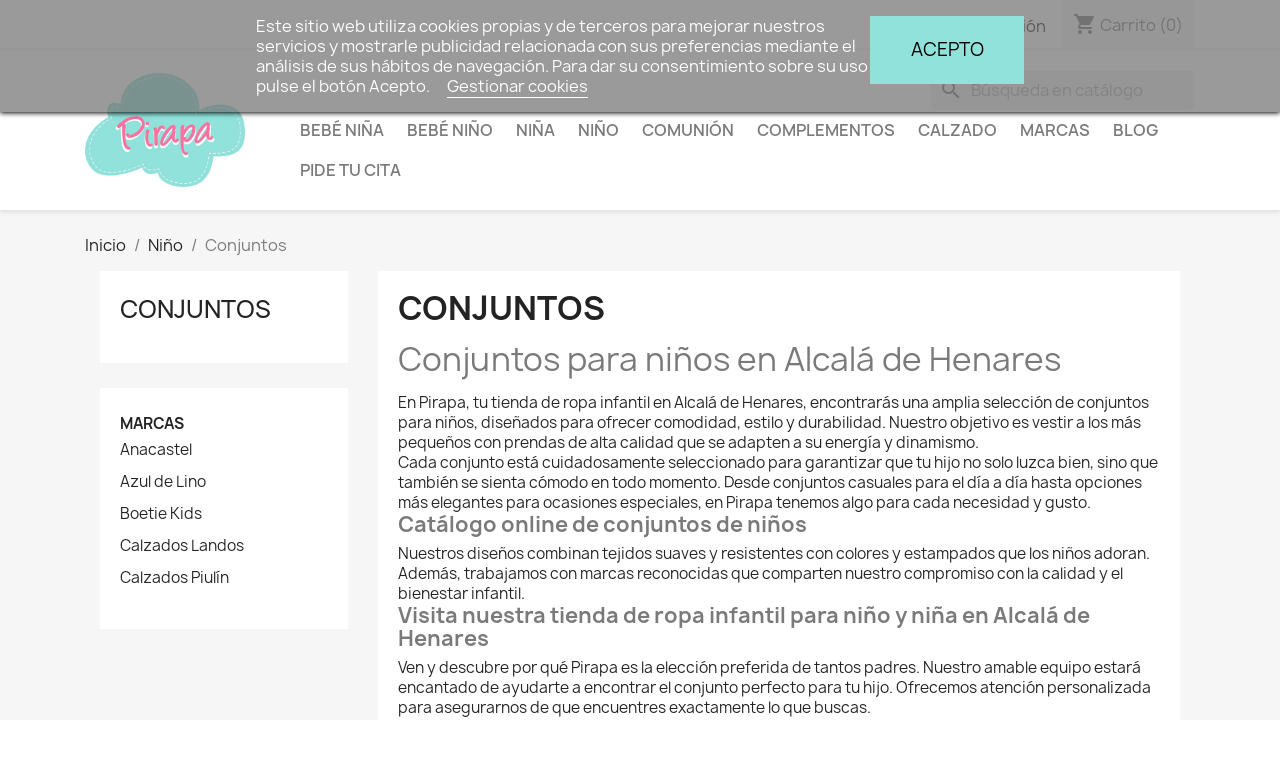

--- FILE ---
content_type: text/html; charset=utf-8
request_url: https://pirapa.es/75-conjuntos-nino?q=Disponibilidad-En+stock
body_size: 13347
content:
<!doctype html>
<html lang="es-ES">

  <head>
    
      
  <meta charset="utf-8">


  <meta http-equiv="x-ua-compatible" content="ie=edge">



  <title>Conjuntos para niño en Alcalá de Henares - Pirapa</title>
  
    
  
  <meta name="description" content="Descubre nuestra encantadora selección de conjuntos para niño en Alcalá de Henares. Conjuntos elegantes para ocasiones especiales ¡Visítanos!">
  <meta name="keywords" content="">
        <link rel="canonical" href="https://pirapa.es/75-conjuntos-nino">
    
      
  
  
    <script type="application/ld+json">
  {
    "@context": "https://schema.org",
    "@type": "Organization",
    "name" : "Pirapa",
    "url" : "https://pirapa.es/",
          "logo": {
        "@type": "ImageObject",
        "url":"https://pirapa.es/img/pirapa-logo-1580805970.jpg"
      }
      }
</script>

<script type="application/ld+json">
  {
    "@context": "https://schema.org",
    "@type": "WebPage",
    "isPartOf": {
      "@type": "WebSite",
      "url":  "https://pirapa.es/",
      "name": "Pirapa"
    },
    "name": "Conjuntos para niño en Alcalá de Henares - Pirapa",
    "url":  "https://pirapa.es/75-conjuntos-nino?q=Disponibilidad-En+stock"
  }
</script>


  <script type="application/ld+json">
    {
      "@context": "https://schema.org",
      "@type": "BreadcrumbList",
      "itemListElement": [
                  {
            "@type": "ListItem",
            "position": 1,
            "name": "Inicio",
            "item": "https://pirapa.es/"
          },                  {
            "@type": "ListItem",
            "position": 2,
            "name": "Niño",
            "item": "https://pirapa.es/13-nino"
          },                  {
            "@type": "ListItem",
            "position": 3,
            "name": "Conjuntos",
            "item": "https://pirapa.es/75-conjuntos-nino"
          }              ]
    }
  </script>
  
  
  
  <script type="application/ld+json">
  {
    "@context": "https://schema.org",
    "@type": "ItemList",
    "itemListElement": [
          {
        "@type": "ListItem",
        "position": 1,
        "name": "Conjunto de Algodón Elefantes Pio Pio",
        "url": "https://pirapa.es/conjuntos-nino/1636-243030-conjunto-de-algodón-elefantes-pio-pio-8000011012705.html#/67-talla-18_meses/96-color-rojos"
      },          {
        "@type": "ListItem",
        "position": 2,
        "name": "Conjunto Vichy Rojo",
        "url": "https://pirapa.es/nino/1560-241969-conjunto-vichy-rojo-8000011012579.html#/96-color-rojos/135-talla-2_años"
      },          {
        "@type": "ListItem",
        "position": 3,
        "name": "Conjunto Niño Alba Sardon",
        "url": "https://pirapa.es/nino/1454-238774-conjunto-niño-alba-sardon-8000011012433.html#/48-talla-12_meses/110-color-azules"
      }        ]
  }
</script>

  
  
    
  

  
    <meta property="og:title" content="Conjuntos para niño en Alcalá de Henares - Pirapa" />
    <meta property="og:description" content="Descubre nuestra encantadora selección de conjuntos para niño en Alcalá de Henares. Conjuntos elegantes para ocasiones especiales ¡Visítanos!" />
    <meta property="og:url" content="https://pirapa.es/75-conjuntos-nino?q=Disponibilidad-En+stock" />
    <meta property="og:site_name" content="Pirapa" />
    <meta property="og:type" content="website" />    



  <meta name="viewport" content="width=device-width, initial-scale=1">



  <link rel="icon" type="image/vnd.microsoft.icon" href="https://pirapa.es/img/favicon.ico?1694776025">
  <link rel="shortcut icon" type="image/x-icon" href="https://pirapa.es/img/favicon.ico?1694776025">



    <link rel="stylesheet" href="https://pirapa.es/themes/classic/assets/cache/theme-8cdd48148.css" type="text/css" media="all">




  

  <script type="text/javascript">
        var lgcookieslaw_block = false;
        var lgcookieslaw_cookie_name = "__lglaw";
        var lgcookieslaw_position = "1";
        var lgcookieslaw_reload = true;
        var lgcookieslaw_session_time = "31536000";
        var prestashop = {"cart":{"products":[],"totals":{"total":{"type":"total","label":"Total","amount":0,"value":"0,00\u00a0\u20ac"},"total_including_tax":{"type":"total","label":"Total (impuestos incl.)","amount":0,"value":"0,00\u00a0\u20ac"},"total_excluding_tax":{"type":"total","label":"Total (impuestos excl.)","amount":0,"value":"0,00\u00a0\u20ac"}},"subtotals":{"products":{"type":"products","label":"Subtotal","amount":0,"value":"0,00\u00a0\u20ac"},"discounts":null,"shipping":{"type":"shipping","label":"Transporte","amount":0,"value":""},"tax":null},"products_count":0,"summary_string":"0 art\u00edculos","vouchers":{"allowed":1,"added":[]},"discounts":[],"minimalPurchase":0,"minimalPurchaseRequired":""},"currency":{"id":1,"name":"Euro","iso_code":"EUR","iso_code_num":"978","sign":"\u20ac"},"customer":{"lastname":null,"firstname":null,"email":null,"birthday":null,"newsletter":null,"newsletter_date_add":null,"optin":null,"website":null,"company":null,"siret":null,"ape":null,"is_logged":false,"gender":{"type":null,"name":null},"addresses":[]},"language":{"name":"Espa\u00f1ol (Spanish)","iso_code":"es","locale":"es-ES","language_code":"es","is_rtl":"0","date_format_lite":"d\/m\/Y","date_format_full":"d\/m\/Y H:i:s","id":1},"page":{"title":"","canonical":"https:\/\/pirapa.es\/75-conjuntos-nino","meta":{"title":"Conjuntos para ni\u00f1o en Alcal\u00e1 de Henares - Pirapa","description":"Descubre nuestra encantadora selecci\u00f3n de conjuntos para ni\u00f1o en Alcal\u00e1 de Henares. Conjuntos elegantes para ocasiones especiales \u00a1Vis\u00edtanos!","keywords":"","robots":"index"},"page_name":"category","body_classes":{"lang-es":true,"lang-rtl":false,"country-ES":true,"currency-EUR":true,"layout-left-column":true,"page-category":true,"tax-display-disabled":true,"category-id-75":true,"category-Conjuntos":true,"category-id-parent-13":true,"category-depth-level-3":true},"admin_notifications":[]},"shop":{"name":"Pirapa","logo":"https:\/\/pirapa.es\/img\/pirapa-logo-1580805970.jpg","stores_icon":"https:\/\/pirapa.es\/img\/logo_stores.png","favicon":"https:\/\/pirapa.es\/img\/favicon.ico"},"urls":{"base_url":"https:\/\/pirapa.es\/","current_url":"https:\/\/pirapa.es\/75-conjuntos-nino?q=Disponibilidad-En+stock","shop_domain_url":"https:\/\/pirapa.es","img_ps_url":"https:\/\/pirapa.es\/img\/","img_cat_url":"https:\/\/pirapa.es\/img\/c\/","img_lang_url":"https:\/\/pirapa.es\/img\/l\/","img_prod_url":"https:\/\/pirapa.es\/img\/p\/","img_manu_url":"https:\/\/pirapa.es\/img\/m\/","img_sup_url":"https:\/\/pirapa.es\/img\/su\/","img_ship_url":"https:\/\/pirapa.es\/img\/s\/","img_store_url":"https:\/\/pirapa.es\/img\/st\/","img_col_url":"https:\/\/pirapa.es\/img\/co\/","img_url":"https:\/\/pirapa.es\/themes\/classic\/assets\/img\/","css_url":"https:\/\/pirapa.es\/themes\/classic\/assets\/css\/","js_url":"https:\/\/pirapa.es\/themes\/classic\/assets\/js\/","pic_url":"https:\/\/pirapa.es\/upload\/","pages":{"address":"https:\/\/pirapa.es\/direccion","addresses":"https:\/\/pirapa.es\/direcciones","authentication":"https:\/\/pirapa.es\/iniciar-sesion","cart":"https:\/\/pirapa.es\/carrito","category":"https:\/\/pirapa.es\/index.php?controller=category","cms":"https:\/\/pirapa.es\/index.php?controller=cms","contact":"https:\/\/pirapa.es\/contactenos","discount":"https:\/\/pirapa.es\/descuento","guest_tracking":"https:\/\/pirapa.es\/seguimiento-pedido-invitado","history":"https:\/\/pirapa.es\/historial-compra","identity":"https:\/\/pirapa.es\/datos-personales","index":"https:\/\/pirapa.es\/","my_account":"https:\/\/pirapa.es\/mi-cuenta","order_confirmation":"https:\/\/pirapa.es\/confirmacion-pedido","order_detail":"https:\/\/pirapa.es\/index.php?controller=order-detail","order_follow":"https:\/\/pirapa.es\/seguimiento-pedido","order":"https:\/\/pirapa.es\/pedido","order_return":"https:\/\/pirapa.es\/index.php?controller=order-return","order_slip":"https:\/\/pirapa.es\/facturas-abono","pagenotfound":"https:\/\/pirapa.es\/pagina-no-encontrada","password":"https:\/\/pirapa.es\/recuperar-contrase\u00f1a","pdf_invoice":"https:\/\/pirapa.es\/index.php?controller=pdf-invoice","pdf_order_return":"https:\/\/pirapa.es\/index.php?controller=pdf-order-return","pdf_order_slip":"https:\/\/pirapa.es\/index.php?controller=pdf-order-slip","prices_drop":"https:\/\/pirapa.es\/productos-rebajados","product":"https:\/\/pirapa.es\/index.php?controller=product","search":"https:\/\/pirapa.es\/busqueda","sitemap":"https:\/\/pirapa.es\/mapa-del-sitio","stores":"https:\/\/pirapa.es\/tiendas","supplier":"https:\/\/pirapa.es\/proveedor","register":"https:\/\/pirapa.es\/iniciar-sesion?create_account=1","order_login":"https:\/\/pirapa.es\/pedido?login=1"},"alternative_langs":[],"theme_assets":"\/themes\/classic\/assets\/","actions":{"logout":"https:\/\/pirapa.es\/?mylogout="},"no_picture_image":{"bySize":{"cart_default":{"url":"https:\/\/pirapa.es\/img\/p\/es-default-cart_default.jpg","width":125,"height":125},"small_default":{"url":"https:\/\/pirapa.es\/img\/p\/es-default-small_default.jpg","width":150,"height":150},"home_default":{"url":"https:\/\/pirapa.es\/img\/p\/es-default-home_default.jpg","width":250,"height":250},"medium_default":{"url":"https:\/\/pirapa.es\/img\/p\/es-default-medium_default.jpg","width":452,"height":452},"large_default":{"url":"https:\/\/pirapa.es\/img\/p\/es-default-large_default.jpg","width":800,"height":800}},"small":{"url":"https:\/\/pirapa.es\/img\/p\/es-default-cart_default.jpg","width":125,"height":125},"medium":{"url":"https:\/\/pirapa.es\/img\/p\/es-default-home_default.jpg","width":250,"height":250},"large":{"url":"https:\/\/pirapa.es\/img\/p\/es-default-large_default.jpg","width":800,"height":800},"legend":""}},"configuration":{"display_taxes_label":false,"display_prices_tax_incl":false,"is_catalog":false,"show_prices":true,"opt_in":{"partner":true},"quantity_discount":{"type":"discount","label":"Descuento unitario"},"voucher_enabled":1,"return_enabled":0},"field_required":[],"breadcrumb":{"links":[{"title":"Inicio","url":"https:\/\/pirapa.es\/"},{"title":"Ni\u00f1o","url":"https:\/\/pirapa.es\/13-nino"},{"title":"Conjuntos","url":"https:\/\/pirapa.es\/75-conjuntos-nino"}],"count":3},"link":{"protocol_link":"https:\/\/","protocol_content":"https:\/\/"},"time":1769911332,"static_token":"b298634e577e167f8368043fc85b8c3a","token":"5868e3c1b473b67de6887584ec257660","debug":false};
        var prestashopFacebookAjaxController = "https:\/\/pirapa.es\/module\/ps_facebook\/Ajax";
        var psemailsubscription_subscription = "https:\/\/pirapa.es\/module\/ps_emailsubscription\/subscription";
      </script>



  <script async src="https://www.googletagmanager.com/gtag/js?id=UA-185739154-1"></script>
<script>
  window.dataLayer = window.dataLayer || [];
  function gtag(){dataLayer.push(arguments);}
  gtag('js', new Date());
  gtag(
    'config',
    'UA-185739154-1',
    {
      'debug_mode':false
                      }
  );
</script>



<link rel="canonical" href="https://pirapa.es/75-conjuntos-nino" />


    



<!-- Meta Pixel Code -->
<script>
!function(f,b,e,v,n,t,s)
{if(f.fbq)return;n=f.fbq=function(){n.callMethod?
n.callMethod.apply(n,arguments):n.queue.push(arguments)};
if(!f._fbq)f._fbq=n;n.push=n;n.loaded=!0;n.version='2.0';
n.queue=[];t=b.createElement(e);t.async=!0;
t.src=v;s=b.getElementsByTagName(e)[0];
s.parentNode.insertBefore(t,s)}(window, document,'script',
'https://connect.facebook.net/en_US/fbevents.js');
fbq('init', '8406679696090568');
fbq('track', 'PageView');
</script>
<noscript><img height="1" width="1" style="display:none"
src="https://www.facebook.com/tr?id=8406679696090568&ev=PageView&noscript=1"
/></noscript>
<!-- End Meta Pixel Code -->



  </head>

  <body id="category" class="lang-es country-es currency-eur layout-left-column page-category tax-display-disabled category-id-75 category-conjuntos category-id-parent-13 category-depth-level-3">

    
      
    

    <main>
      
              

      <header id="header">
        
          
  <div class="header-banner">
    
  </div>



  <nav class="header-nav">
    <div class="container">
      <div class="row">
        <div class="hidden-sm-down">
          <div class="col-md-5 col-xs-12">
            
          </div>
          <div class="col-md-7 right-nav">
              <div id="_desktop_user_info">
  <div class="user-info">
          <a
        href="https://pirapa.es/mi-cuenta"
        title="Acceda a su cuenta de cliente"
        rel="nofollow"
      >
        <i class="material-icons">&#xE7FF;</i>
        <span class="hidden-sm-down">Iniciar sesión</span>
      </a>
      </div>
</div>
<div id="_desktop_cart">
  <div class="blockcart cart-preview inactive" data-refresh-url="//pirapa.es/module/ps_shoppingcart/ajax">
    <div class="header">
              <i class="material-icons shopping-cart" aria-hidden="true">shopping_cart</i>
        <span class="hidden-sm-down">Carrito</span>
        <span class="cart-products-count">(0)</span>
          </div>
  </div>
</div>

          </div>
        </div>
        <div class="hidden-md-up text-sm-center mobile">
          <div class="float-xs-left" id="menu-icon">
            <i class="material-icons d-inline">&#xE5D2;</i>
          </div>
          <div class="float-xs-right" id="_mobile_cart"></div>
          <div class="float-xs-right" id="_mobile_user_info"></div>
          <div class="top-logo" id="_mobile_logo"></div>
          <div class="clearfix"></div>
        </div>
      </div>
    </div>
  </nav>



  <div class="header-top">
    <div class="container">
       <div class="row">
        <div class="col-md-2 hidden-sm-down" id="_desktop_logo">
                                    
  <a href="https://pirapa.es/">
    <img
      class="logo img-fluid"
      src="https://pirapa.es/img/pirapa-logo-1580805970.jpg"
      alt="Pirapa"
      width="960"
      height="684">
  </a>

                              </div>
        <div class="header-top-right col-md-10 col-sm-12 position-static">
          <div id="search_widget" class="search-widgets" data-search-controller-url="//pirapa.es/busqueda">
  <form method="get" action="//pirapa.es/busqueda">
    <input type="hidden" name="controller" value="search">
    <i class="material-icons search" aria-hidden="true">search</i>
    <input type="text" name="s" value="" placeholder="Búsqueda en catálogo" aria-label="Buscar">
    <i class="material-icons clear" aria-hidden="true">clear</i>
  </form>
</div>


<div class="menu js-top-menu position-static hidden-sm-down" id="_desktop_top_menu">
    
          <ul class="top-menu" id="top-menu" data-depth="0">
                    <li class="category" id="category-10">
                          <a
                class="dropdown-item"
                href="https://pirapa.es/10-ropa-bebé-niña" data-depth="0"
                              >
                                                                      <span class="float-xs-right hidden-md-up">
                    <span data-target="#top_sub_menu_40788" data-toggle="collapse" class="navbar-toggler collapse-icons">
                      <i class="material-icons add">&#xE313;</i>
                      <i class="material-icons remove">&#xE316;</i>
                    </span>
                  </span>
                                Bebé niña
              </a>
                            <div  class="popover sub-menu js-sub-menu collapse" id="top_sub_menu_40788">
                
          <ul class="top-menu"  data-depth="1">
                    <li class="category" id="category-22">
                          <a
                class="dropdown-item dropdown-submenu"
                href="https://pirapa.es/22-camisas-y-camisetas" data-depth="1"
                              >
                                Camisas y camisetas
              </a>
                          </li>
                    <li class="category" id="category-28">
                          <a
                class="dropdown-item dropdown-submenu"
                href="https://pirapa.es/28-vestidos-ceremonia-bebe-niña" data-depth="1"
                              >
                                Ceremonia
              </a>
                          </li>
                    <li class="category" id="category-23">
                          <a
                class="dropdown-item dropdown-submenu"
                href="https://pirapa.es/23-chaquetas-sudaderas-y-jerseys-bebe-niña" data-depth="1"
                              >
                                Chaquetas, sudaderas y jerseys
              </a>
                          </li>
                    <li class="category" id="category-73">
                          <a
                class="dropdown-item dropdown-submenu"
                href="https://pirapa.es/73-conjuntos" data-depth="1"
                              >
                                Conjuntos
              </a>
                          </li>
                    <li class="category" id="category-29">
                          <a
                class="dropdown-item dropdown-submenu"
                href="https://pirapa.es/29-pijamas-y-bodies-bebe-nina" data-depth="1"
                              >
                                Pijamas y bodies
              </a>
                          </li>
                    <li class="category" id="category-27">
                          <a
                class="dropdown-item dropdown-submenu"
                href="https://pirapa.es/27-prendas-de-abrigo-bebe-nina" data-depth="1"
                              >
                                Prendas de abrigo
              </a>
                          </li>
                    <li class="category" id="category-21">
                          <a
                class="dropdown-item dropdown-submenu"
                href="https://pirapa.es/21-ranitas-peleles-y-bombachos" data-depth="1"
                              >
                                Ranitas, peleles y bombachos
              </a>
                          </li>
                    <li class="category" id="category-20">
                          <a
                class="dropdown-item dropdown-submenu"
                href="https://pirapa.es/20-vestidos-y-jesusitos" data-depth="1"
                              >
                                Vestidos y jesusitos
              </a>
                          </li>
                    <li class="category" id="category-84">
                          <a
                class="dropdown-item dropdown-submenu"
                href="https://pirapa.es/84-bano" data-depth="1"
                              >
                                                                      <span class="float-xs-right hidden-md-up">
                    <span data-target="#top_sub_menu_98451" data-toggle="collapse" class="navbar-toggler collapse-icons">
                      <i class="material-icons add">&#xE313;</i>
                      <i class="material-icons remove">&#xE316;</i>
                    </span>
                  </span>
                                Baño
              </a>
                            <div  class="collapse" id="top_sub_menu_98451">
                
          <ul class="top-menu"  data-depth="2">
                    <li class="category" id="category-85">
                          <a
                class="dropdown-item"
                href="https://pirapa.es/85-camisetas" data-depth="2"
                              >
                                Camisetas
              </a>
                          </li>
                    <li class="category" id="category-86">
                          <a
                class="dropdown-item"
                href="https://pirapa.es/86-banadores" data-depth="2"
                              >
                                Bañadores
              </a>
                          </li>
                    <li class="category" id="category-87">
                          <a
                class="dropdown-item"
                href="https://pirapa.es/87-bikinis" data-depth="2"
                              >
                                Bikinis
              </a>
                          </li>
                    <li class="category" id="category-88">
                          <a
                class="dropdown-item"
                href="https://pirapa.es/88-vestidos-playeros" data-depth="2"
                              >
                                Vestidos playeros
              </a>
                          </li>
              </ul>
    
              </div>
                          </li>
              </ul>
    
              </div>
                          </li>
                    <li class="category" id="category-11">
                          <a
                class="dropdown-item"
                href="https://pirapa.es/11-ropa-bebe-nino" data-depth="0"
                              >
                                                                      <span class="float-xs-right hidden-md-up">
                    <span data-target="#top_sub_menu_7771" data-toggle="collapse" class="navbar-toggler collapse-icons">
                      <i class="material-icons add">&#xE313;</i>
                      <i class="material-icons remove">&#xE316;</i>
                    </span>
                  </span>
                                Bebé niño
              </a>
                            <div  class="popover sub-menu js-sub-menu collapse" id="top_sub_menu_7771">
                
          <ul class="top-menu"  data-depth="1">
                    <li class="category" id="category-34">
                          <a
                class="dropdown-item dropdown-submenu"
                href="https://pirapa.es/34-camisas-y-camisetas" data-depth="1"
                              >
                                Camisas y camisetas
              </a>
                          </li>
                    <li class="category" id="category-40">
                          <a
                class="dropdown-item dropdown-submenu"
                href="https://pirapa.es/40-ceremonia" data-depth="1"
                              >
                                Ceremonia
              </a>
                          </li>
                    <li class="category" id="category-35">
                          <a
                class="dropdown-item dropdown-submenu"
                href="https://pirapa.es/35-chaquetas-sudaderas-y-jerseys" data-depth="1"
                              >
                                Chaquetas, sudaderas y jerseys
              </a>
                          </li>
                    <li class="category" id="category-32">
                          <a
                class="dropdown-item dropdown-submenu"
                href="https://pirapa.es/32-conjuntos-bebe-nino" data-depth="1"
                              >
                                Conjuntos
              </a>
                          </li>
                    <li class="category" id="category-41">
                          <a
                class="dropdown-item dropdown-submenu"
                href="https://pirapa.es/41-pijamas-y-bodies-bebe-nino" data-depth="1"
                              >
                                Pijamas y bodies
              </a>
                          </li>
                    <li class="category" id="category-39">
                          <a
                class="dropdown-item dropdown-submenu"
                href="https://pirapa.es/39-prendas-de-abrigo" data-depth="1"
                              >
                                Prendas de abrigo
              </a>
                          </li>
                    <li class="category" id="category-37">
                          <a
                class="dropdown-item dropdown-submenu"
                href="https://pirapa.es/37-ranitas-peleles-y-bombachos" data-depth="1"
                              >
                                Ranitas, peleles y bombachos
              </a>
                          </li>
                    <li class="category" id="category-81">
                          <a
                class="dropdown-item dropdown-submenu"
                href="https://pirapa.es/81-bano" data-depth="1"
                              >
                                                                      <span class="float-xs-right hidden-md-up">
                    <span data-target="#top_sub_menu_60662" data-toggle="collapse" class="navbar-toggler collapse-icons">
                      <i class="material-icons add">&#xE313;</i>
                      <i class="material-icons remove">&#xE316;</i>
                    </span>
                  </span>
                                Baño
              </a>
                            <div  class="collapse" id="top_sub_menu_60662">
                
          <ul class="top-menu"  data-depth="2">
                    <li class="category" id="category-82">
                          <a
                class="dropdown-item"
                href="https://pirapa.es/82-camisetas" data-depth="2"
                              >
                                Camisetas
              </a>
                          </li>
                    <li class="category" id="category-83">
                          <a
                class="dropdown-item"
                href="https://pirapa.es/83-banadores" data-depth="2"
                              >
                                Bañadores
              </a>
                          </li>
              </ul>
    
              </div>
                          </li>
              </ul>
    
              </div>
                          </li>
                    <li class="category" id="category-12">
                          <a
                class="dropdown-item"
                href="https://pirapa.es/12-nina" data-depth="0"
                              >
                                                                      <span class="float-xs-right hidden-md-up">
                    <span data-target="#top_sub_menu_78683" data-toggle="collapse" class="navbar-toggler collapse-icons">
                      <i class="material-icons add">&#xE313;</i>
                      <i class="material-icons remove">&#xE316;</i>
                    </span>
                  </span>
                                Niña
              </a>
                            <div  class="popover sub-menu js-sub-menu collapse" id="top_sub_menu_78683">
                
          <ul class="top-menu"  data-depth="1">
                    <li class="category" id="category-44">
                          <a
                class="dropdown-item dropdown-submenu"
                href="https://pirapa.es/44-camisas-y-camisetas-ninas" data-depth="1"
                              >
                                Camisas y camisetas
              </a>
                          </li>
                    <li class="category" id="category-68">
                          <a
                class="dropdown-item dropdown-submenu"
                href="https://pirapa.es/68-vestidos-ceremonia-niña" data-depth="1"
                              >
                                Ceremonia
              </a>
                          </li>
                    <li class="category" id="category-45">
                          <a
                class="dropdown-item dropdown-submenu"
                href="https://pirapa.es/45-chaquetas-sudaderas-y-jerseys-nina" data-depth="1"
                              >
                                Chaquetas, sudaderas y jerseys
              </a>
                          </li>
                    <li class="category" id="category-76">
                          <a
                class="dropdown-item dropdown-submenu"
                href="https://pirapa.es/76-conjuntos-nina" data-depth="1"
                              >
                                Conjuntos
              </a>
                          </li>
                    <li class="category" id="category-46">
                          <a
                class="dropdown-item dropdown-submenu"
                href="https://pirapa.es/46-pantalones-nina" data-depth="1"
                              >
                                Pantalones
              </a>
                          </li>
                    <li class="category" id="category-47">
                          <a
                class="dropdown-item dropdown-submenu"
                href="https://pirapa.es/47-prendas-de-abrigo" data-depth="1"
                              >
                                Prendas de abrigo
              </a>
                          </li>
                    <li class="category" id="category-43">
                          <a
                class="dropdown-item dropdown-submenu"
                href="https://pirapa.es/43-faldas-y-pichis-ninas" data-depth="1"
                              >
                                Faldas y pichis
              </a>
                          </li>
                    <li class="category" id="category-42">
                          <a
                class="dropdown-item dropdown-submenu"
                href="https://pirapa.es/42-vestidos" data-depth="1"
                              >
                                Vestidos
              </a>
                          </li>
                    <li class="category" id="category-15">
                          <a
                class="dropdown-item dropdown-submenu"
                href="https://pirapa.es/15-bano-nina" data-depth="1"
                              >
                                                                      <span class="float-xs-right hidden-md-up">
                    <span data-target="#top_sub_menu_74236" data-toggle="collapse" class="navbar-toggler collapse-icons">
                      <i class="material-icons add">&#xE313;</i>
                      <i class="material-icons remove">&#xE316;</i>
                    </span>
                  </span>
                                Baño
              </a>
                            <div  class="collapse" id="top_sub_menu_74236">
                
          <ul class="top-menu"  data-depth="2">
                    <li class="category" id="category-70">
                          <a
                class="dropdown-item"
                href="https://pirapa.es/70-camisetas" data-depth="2"
                              >
                                Camisetas
              </a>
                          </li>
                    <li class="category" id="category-61">
                          <a
                class="dropdown-item"
                href="https://pirapa.es/61-banadores" data-depth="2"
                              >
                                Bañadores
              </a>
                          </li>
                    <li class="category" id="category-62">
                          <a
                class="dropdown-item"
                href="https://pirapa.es/62-bikinis" data-depth="2"
                              >
                                Bikinis
              </a>
                          </li>
                    <li class="category" id="category-63">
                          <a
                class="dropdown-item"
                href="https://pirapa.es/63-vestidos-playeros" data-depth="2"
                              >
                                Vestidos playeros
              </a>
                          </li>
              </ul>
    
              </div>
                          </li>
              </ul>
    
              </div>
                          </li>
                    <li class="category" id="category-13">
                          <a
                class="dropdown-item"
                href="https://pirapa.es/13-nino" data-depth="0"
                              >
                                                                      <span class="float-xs-right hidden-md-up">
                    <span data-target="#top_sub_menu_92817" data-toggle="collapse" class="navbar-toggler collapse-icons">
                      <i class="material-icons add">&#xE313;</i>
                      <i class="material-icons remove">&#xE316;</i>
                    </span>
                  </span>
                                Niño
              </a>
                            <div  class="popover sub-menu js-sub-menu collapse" id="top_sub_menu_92817">
                
          <ul class="top-menu"  data-depth="1">
                    <li class="category" id="category-49">
                          <a
                class="dropdown-item dropdown-submenu"
                href="https://pirapa.es/49-camisas-y-camisetas-nino" data-depth="1"
                              >
                                Camisas y camisetas
              </a>
                          </li>
                    <li class="category" id="category-67">
                          <a
                class="dropdown-item dropdown-submenu"
                href="https://pirapa.es/67-ceremonia" data-depth="1"
                              >
                                Ceremonia
              </a>
                          </li>
                    <li class="category" id="category-48">
                          <a
                class="dropdown-item dropdown-submenu"
                href="https://pirapa.es/48-chaquetas-sudaderas-y-jerseys-nino" data-depth="1"
                              >
                                Chaquetas, sudaderas y jerseys
              </a>
                          </li>
                    <li class="category current " id="category-75">
                          <a
                class="dropdown-item dropdown-submenu"
                href="https://pirapa.es/75-conjuntos-nino" data-depth="1"
                              >
                                Conjuntos
              </a>
                          </li>
                    <li class="category" id="category-50">
                          <a
                class="dropdown-item dropdown-submenu"
                href="https://pirapa.es/50-pantalones-ninos" data-depth="1"
                              >
                                Pantalones
              </a>
                          </li>
                    <li class="category" id="category-66">
                          <a
                class="dropdown-item dropdown-submenu"
                href="https://pirapa.es/66-prendas-de-abrigo" data-depth="1"
                              >
                                Prendas de abrigo
              </a>
                          </li>
                    <li class="category" id="category-60">
                          <a
                class="dropdown-item dropdown-submenu"
                href="https://pirapa.es/60-ropa-bano-nino" data-depth="1"
                              >
                                                                      <span class="float-xs-right hidden-md-up">
                    <span data-target="#top_sub_menu_42867" data-toggle="collapse" class="navbar-toggler collapse-icons">
                      <i class="material-icons add">&#xE313;</i>
                      <i class="material-icons remove">&#xE316;</i>
                    </span>
                  </span>
                                Baño
              </a>
                            <div  class="collapse" id="top_sub_menu_42867">
                
          <ul class="top-menu"  data-depth="2">
                    <li class="category" id="category-65">
                          <a
                class="dropdown-item"
                href="https://pirapa.es/65-camisetas" data-depth="2"
                              >
                                Camisetas
              </a>
                          </li>
                    <li class="category" id="category-64">
                          <a
                class="dropdown-item"
                href="https://pirapa.es/64-banadores" data-depth="2"
                              >
                                Bañadores
              </a>
                          </li>
              </ul>
    
              </div>
                          </li>
              </ul>
    
              </div>
                          </li>
                    <li class="category" id="category-71">
                          <a
                class="dropdown-item"
                href="https://pirapa.es/71-comunion" data-depth="0"
                              >
                                                                      <span class="float-xs-right hidden-md-up">
                    <span data-target="#top_sub_menu_75" data-toggle="collapse" class="navbar-toggler collapse-icons">
                      <i class="material-icons add">&#xE313;</i>
                      <i class="material-icons remove">&#xE316;</i>
                    </span>
                  </span>
                                Comunión
              </a>
                            <div  class="popover sub-menu js-sub-menu collapse" id="top_sub_menu_75">
                
          <ul class="top-menu"  data-depth="1">
                    <li class="category" id="category-78">
                          <a
                class="dropdown-item dropdown-submenu"
                href="https://pirapa.es/78-comunion-nina" data-depth="1"
                              >
                                Comunión niña
              </a>
                          </li>
                    <li class="category" id="category-79">
                          <a
                class="dropdown-item dropdown-submenu"
                href="https://pirapa.es/79-comunion-nino" data-depth="1"
                              >
                                Comunión niño
              </a>
                          </li>
              </ul>
    
              </div>
                          </li>
                    <li class="category" id="category-14">
                          <a
                class="dropdown-item"
                href="https://pirapa.es/14-complementos" data-depth="0"
                              >
                                                                      <span class="float-xs-right hidden-md-up">
                    <span data-target="#top_sub_menu_33308" data-toggle="collapse" class="navbar-toggler collapse-icons">
                      <i class="material-icons add">&#xE313;</i>
                      <i class="material-icons remove">&#xE316;</i>
                    </span>
                  </span>
                                Complementos
              </a>
                            <div  class="popover sub-menu js-sub-menu collapse" id="top_sub_menu_33308">
                
          <ul class="top-menu"  data-depth="1">
                    <li class="category" id="category-55">
                          <a
                class="dropdown-item dropdown-submenu"
                href="https://pirapa.es/55-accesorios-para-el-pelo" data-depth="1"
                              >
                                Accesorios para el pelo
              </a>
                          </li>
                    <li class="category" id="category-52">
                          <a
                class="dropdown-item dropdown-submenu"
                href="https://pirapa.es/52-bufandas-y-cuellos" data-depth="1"
                              >
                                Bufandas y cuellos
              </a>
                          </li>
                    <li class="category" id="category-72">
                          <a
                class="dropdown-item dropdown-submenu"
                href="https://pirapa.es/72-calcetines-y-leotardos" data-depth="1"
                              >
                                Calcetines y leotardos
              </a>
                          </li>
                    <li class="category" id="category-80">
                          <a
                class="dropdown-item dropdown-submenu"
                href="https://pirapa.es/80-capotas-bebes" data-depth="1"
                              >
                                Capotas
              </a>
                          </li>
                    <li class="category" id="category-54">
                          <a
                class="dropdown-item dropdown-submenu"
                href="https://pirapa.es/54-cinturones" data-depth="1"
                              >
                                Cinturones
              </a>
                          </li>
                    <li class="category" id="category-51">
                          <a
                class="dropdown-item dropdown-submenu"
                href="https://pirapa.es/51-gorros" data-depth="1"
                              >
                                Gorros
              </a>
                          </li>
                    <li class="category" id="category-53">
                          <a
                class="dropdown-item dropdown-submenu"
                href="https://pirapa.es/53-toquillas" data-depth="1"
                              >
                                Toquillas
              </a>
                          </li>
              </ul>
    
              </div>
                          </li>
                    <li class="category" id="category-16">
                          <a
                class="dropdown-item"
                href="https://pirapa.es/16-calzado" data-depth="0"
                              >
                                                                      <span class="float-xs-right hidden-md-up">
                    <span data-target="#top_sub_menu_14712" data-toggle="collapse" class="navbar-toggler collapse-icons">
                      <i class="material-icons add">&#xE313;</i>
                      <i class="material-icons remove">&#xE316;</i>
                    </span>
                  </span>
                                Calzado
              </a>
                            <div  class="popover sub-menu js-sub-menu collapse" id="top_sub_menu_14712">
                
          <ul class="top-menu"  data-depth="1">
                    <li class="category" id="category-57">
                          <a
                class="dropdown-item dropdown-submenu"
                href="https://pirapa.es/57-zapatos-bebe" data-depth="1"
                              >
                                Zapatos bebé
              </a>
                          </li>
                    <li class="category" id="category-59">
                          <a
                class="dropdown-item dropdown-submenu"
                href="https://pirapa.es/59-zapatos-nina" data-depth="1"
                              >
                                Zapatos niña
              </a>
                          </li>
                    <li class="category" id="category-58">
                          <a
                class="dropdown-item dropdown-submenu"
                href="https://pirapa.es/58-zapatos-nino" data-depth="1"
                              >
                                Zapatos niño
              </a>
                          </li>
              </ul>
    
              </div>
                          </li>
                    <li class="manufacturers" id="manufacturers">
                          <a
                class="dropdown-item"
                href="https://pirapa.es/marcas" data-depth="0"
                              >
                                                                      <span class="float-xs-right hidden-md-up">
                    <span data-target="#top_sub_menu_99964" data-toggle="collapse" class="navbar-toggler collapse-icons">
                      <i class="material-icons add">&#xE313;</i>
                      <i class="material-icons remove">&#xE316;</i>
                    </span>
                  </span>
                                Marcas
              </a>
                            <div  class="popover sub-menu js-sub-menu collapse" id="top_sub_menu_99964">
                
          <ul class="top-menu"  data-depth="1">
                    <li class="manufacturer" id="manufacturer-23">
                          <a
                class="dropdown-item dropdown-submenu"
                href="https://pirapa.es/marca/23-anacastel" data-depth="1"
                              >
                                Anacastel
              </a>
                          </li>
                    <li class="manufacturer" id="manufacturer-24">
                          <a
                class="dropdown-item dropdown-submenu"
                href="https://pirapa.es/marca/24-azul-de-lino" data-depth="1"
                              >
                                Azul de Lino
              </a>
                          </li>
                    <li class="manufacturer" id="manufacturer-43">
                          <a
                class="dropdown-item dropdown-submenu"
                href="https://pirapa.es/marca/43-boetie-kids" data-depth="1"
                              >
                                Boetie Kids
              </a>
                          </li>
                    <li class="manufacturer" id="manufacturer-12">
                          <a
                class="dropdown-item dropdown-submenu"
                href="https://pirapa.es/marca/12-calzados-landos" data-depth="1"
                              >
                                Calzados Landos
              </a>
                          </li>
                    <li class="manufacturer" id="manufacturer-48">
                          <a
                class="dropdown-item dropdown-submenu"
                href="https://pirapa.es/marca/48-calzados-piulín" data-depth="1"
                              >
                                Calzados Piulín
              </a>
                          </li>
                    <li class="manufacturer" id="manufacturer-53">
                          <a
                class="dropdown-item dropdown-submenu"
                href="https://pirapa.es/marca/53-copo" data-depth="1"
                              >
                                Copo
              </a>
                          </li>
                    <li class="manufacturer" id="manufacturer-47">
                          <a
                class="dropdown-item dropdown-submenu"
                href="https://pirapa.es/marca/47-creaciones-bbz" data-depth="1"
                              >
                                Creaciones BBZ
              </a>
                          </li>
                    <li class="manufacturer" id="manufacturer-31">
                          <a
                class="dropdown-item dropdown-submenu"
                href="https://pirapa.es/marca/31-creaciones-charo" data-depth="1"
                              >
                                Creaciones Charo
              </a>
                          </li>
                    <li class="manufacturer" id="manufacturer-41">
                          <a
                class="dropdown-item dropdown-submenu"
                href="https://pirapa.es/marca/41-cua-cuak" data-depth="1"
                              >
                                CUA-CUAK
              </a>
                          </li>
                    <li class="manufacturer" id="manufacturer-49">
                          <a
                class="dropdown-item dropdown-submenu"
                href="https://pirapa.es/marca/49-de-la-dos-a-la-doce" data-depth="1"
                              >
                                De la Dos a la Doce
              </a>
                          </li>
                    <li class="manufacturer" id="manufacturer-5">
                          <a
                class="dropdown-item dropdown-submenu"
                href="https://pirapa.es/marca/5-fina-ejerique" data-depth="1"
                              >
                                Fina Ejerique
              </a>
                          </li>
                    <li class="manufacturer" id="manufacturer-51">
                          <a
                class="dropdown-item dropdown-submenu"
                href="https://pirapa.es/marca/51-floritur" data-depth="1"
                              >
                                Floritur
              </a>
                          </li>
                    <li class="manufacturer" id="manufacturer-27">
                          <a
                class="dropdown-item dropdown-submenu"
                href="https://pirapa.es/marca/27-kids-chocolate" data-depth="1"
                              >
                                Kids Chocolate
              </a>
                          </li>
                    <li class="manufacturer" id="manufacturer-16">
                          <a
                class="dropdown-item dropdown-submenu"
                href="https://pirapa.es/marca/16-lapeppa" data-depth="1"
                              >
                                Lapeppa
              </a>
                          </li>
                    <li class="manufacturer" id="manufacturer-54">
                          <a
                class="dropdown-item dropdown-submenu"
                href="https://pirapa.es/marca/54-lassig" data-depth="1"
                              >
                                LASSIG
              </a>
                          </li>
                    <li class="manufacturer" id="manufacturer-14">
                          <a
                class="dropdown-item dropdown-submenu"
                href="https://pirapa.es/marca/14-maricruz-moda-de-baño" data-depth="1"
                              >
                                Maricruz Moda de Baño
              </a>
                          </li>
                    <li class="manufacturer" id="manufacturer-17">
                          <a
                class="dropdown-item dropdown-submenu"
                href="https://pirapa.es/marca/17-mi-lucero" data-depth="1"
                              >
                                Mi Lucero
              </a>
                          </li>
                    <li class="manufacturer" id="manufacturer-20">
                          <a
                class="dropdown-item dropdown-submenu"
                href="https://pirapa.es/marca/20-mon-petit-bonbon" data-depth="1"
                              >
                                Mon Petit Bonbon
              </a>
                          </li>
                    <li class="manufacturer" id="manufacturer-9">
                          <a
                class="dropdown-item dropdown-submenu"
                href="https://pirapa.es/marca/9-paloma-de-la-o" data-depth="1"
                              >
                                Paloma de la O
              </a>
                          </li>
                    <li class="manufacturer" id="manufacturer-50">
                          <a
                class="dropdown-item dropdown-submenu"
                href="https://pirapa.es/marca/50-pangasa-baby" data-depth="1"
                              >
                                Pangasa Baby
              </a>
                          </li>
                    <li class="manufacturer" id="manufacturer-36">
                          <a
                class="dropdown-item dropdown-submenu"
                href="https://pirapa.es/marca/36-pio-pio" data-depth="1"
                              >
                                Pio Pio
              </a>
                          </li>
                    <li class="manufacturer" id="manufacturer-40">
                          <a
                class="dropdown-item dropdown-submenu"
                href="https://pirapa.es/marca/40-rapife" data-depth="1"
                              >
                                Rapife
              </a>
                          </li>
                    <li class="manufacturer" id="manufacturer-15">
                          <a
                class="dropdown-item dropdown-submenu"
                href="https://pirapa.es/marca/15-sardon" data-depth="1"
                              >
                                Sardon
              </a>
                          </li>
                    <li class="manufacturer" id="manufacturer-39">
                          <a
                class="dropdown-item dropdown-submenu"
                href="https://pirapa.es/marca/39-tartaleta" data-depth="1"
                              >
                                Tartaleta
              </a>
                          </li>
                    <li class="manufacturer" id="manufacturer-34">
                          <a
                class="dropdown-item dropdown-submenu"
                href="https://pirapa.es/marca/34-tinny-shoes" data-depth="1"
                              >
                                Tinny Shoes
              </a>
                          </li>
                    <li class="manufacturer" id="manufacturer-46">
                          <a
                class="dropdown-item dropdown-submenu"
                href="https://pirapa.es/marca/46-topise" data-depth="1"
                              >
                                Topise
              </a>
                          </li>
                    <li class="manufacturer" id="manufacturer-45">
                          <a
                class="dropdown-item dropdown-submenu"
                href="https://pirapa.es/marca/45-un-vestido-para-tí" data-depth="1"
                              >
                                Un Vestido para TÍ
              </a>
                          </li>
                    <li class="manufacturer" id="manufacturer-10">
                          <a
                class="dropdown-item dropdown-submenu"
                href="https://pirapa.es/marca/10-valentina-bebés" data-depth="1"
                              >
                                Valentina Bebés
              </a>
                          </li>
                    <li class="manufacturer" id="manufacturer-8">
                          <a
                class="dropdown-item dropdown-submenu"
                href="https://pirapa.es/marca/8-varones-one" data-depth="1"
                              >
                                Varones One
              </a>
                          </li>
                    <li class="manufacturer" id="manufacturer-13">
                          <a
                class="dropdown-item dropdown-submenu"
                href="https://pirapa.es/marca/13-zapatos-la-cadena" data-depth="1"
                              >
                                Zapatos La Cadena
              </a>
                          </li>
              </ul>
    
              </div>
                          </li>
                    <li class="link" id="lnk-blog">
                          <a
                class="dropdown-item"
                href="https://blog.pirapa.es/" data-depth="0"
                 target="_blank"               >
                                BLOG
              </a>
                          </li>
                    <li class="link" id="lnk-pide-tu-cita">
                          <a
                class="dropdown-item"
                href="https://pirapa.es/pide-tu-cita" data-depth="0"
                              >
                                Pide tu cita
              </a>
                          </li>
              </ul>
    
    <div class="clearfix"></div>
</div>

        </div>
      </div>
      <div id="mobile_top_menu_wrapper" class="row hidden-md-up" style="display:none;">
        <div class="js-top-menu mobile" id="_mobile_top_menu"></div>
        <div class="js-top-menu-bottom">
          <div id="_mobile_currency_selector"></div>
          <div id="_mobile_language_selector"></div>
          <div id="_mobile_contact_link"></div>
        </div>
      </div>
    </div>
  </div>
  

        
      </header>

      <section id="wrapper">
        
          
<aside id="notifications">
  <div class="container">
    
    
    
      </div>
</aside>
        

        
        <div class="container">
          
            <nav data-depth="3" class="breadcrumb hidden-sm-down">
  <ol>
    
              
          <li>
                          <a href="https://pirapa.es/"><span>Inicio</span></a>
                      </li>
        
              
          <li>
                          <a href="https://pirapa.es/13-nino"><span>Niño</span></a>
                      </li>
        
              
          <li>
                          <span>Conjuntos</span>
                      </li>
        
          
  </ol>
</nav>
          

          
            <div id="left-column" class="col-xs-12 col-sm-4 col-md-3">
                              

<div class="block-categories">
  <ul class="category-top-menu">
    <li><a class="text-uppercase h6" href="https://pirapa.es/75-conjuntos-nino">Conjuntos</a></li>
    <li>
  </li>
  </ul>
</div>
<div id="search_filters_wrapper" class="hidden-sm-down">
  <div id="search_filter_controls" class="hidden-md-up">
      <span id="_mobile_search_filters_clear_all"></span>
      <button class="btn btn-secondary ok">
        <i class="material-icons rtl-no-flip">&#xE876;</i>
        OK
      </button>
  </div>
  
</div>
<div id="search_filters_brands">
  <section class="facet">
          <a href="https://pirapa.es/marcas" class="h6 text-uppercase facet-label" title="marcas">
        Marcas
      </a>
    
    <div>
              
<ul>
            <li class="facet-label">
        <a href="https://pirapa.es/marca/23-anacastel" title="Anacastel">
          Anacastel
        </a>
      </li>
                <li class="facet-label">
        <a href="https://pirapa.es/marca/24-azul-de-lino" title="Azul de Lino">
          Azul de Lino
        </a>
      </li>
                <li class="facet-label">
        <a href="https://pirapa.es/marca/43-boetie-kids" title="Boetie Kids">
          Boetie Kids
        </a>
      </li>
                <li class="facet-label">
        <a href="https://pirapa.es/marca/12-calzados-landos" title="Calzados Landos">
          Calzados Landos
        </a>
      </li>
                <li class="facet-label">
        <a href="https://pirapa.es/marca/48-calzados-piulín" title="Calzados Piulín">
          Calzados Piulín
        </a>
      </li>
                                                                                                                                          </ul>
          </div>
  </section>
</div>

                          </div>
          

          
  <div id="content-wrapper" class="js-content-wrapper left-column col-xs-12 col-sm-8 col-md-9">
    
    
  <section id="main">

    
    <div id="js-product-list-header">
            <div class="block-category card card-block">
            <h1 class="h1">Conjuntos</h1>
            <div class="block-category-inner">
                                    <div id="category-description" class="text-muted"><h1><strong>Conjuntos para niños en Alcalá de Henares </strong></h1>
<p>En Pirapa, tu tienda de ropa infantil en Alcalá de Henares, encontrarás una amplia selección de conjuntos para niños, diseñados para ofrecer comodidad, estilo y durabilidad. Nuestro objetivo es vestir a los más pequeños con prendas de alta calidad que se adapten a su energía y dinamismo.</p>
<p>Cada conjunto está cuidadosamente seleccionado para garantizar que tu hijo no solo luzca bien, sino que también se sienta cómodo en todo momento. Desde conjuntos casuales para el día a día hasta opciones más elegantes para ocasiones especiales, en Pirapa tenemos algo para cada necesidad y gusto.</p>
<h2>Catálogo online de conjuntos de niños</h2>
<p>Nuestros diseños combinan tejidos suaves y resistentes con colores y estampados que los niños adoran. Además, trabajamos con marcas reconocidas que comparten nuestro compromiso con la calidad y el bienestar infantil.</p>
<h2>Visita nuestra tienda de ropa infantil para niño y niña en Alcalá de Henares</h2>
<p>Ven y descubre por qué Pirapa es la elección preferida de tantos padres. Nuestro amable equipo estará encantado de ayudarte a encontrar el conjunto perfecto para tu hijo. Ofrecemos atención personalizada para asegurarnos de que encuentres exactamente lo que buscas.</p>
<p>No esperes más y ven a Pirapa, donde vestir a tu hijo con estilo y confort es nuestra prioridad. ¡Te esperamos!</p></div>
                                            </div>
        </div>
    </div>


    
          
    
    

    <section id="products">
      
        
          <div id="js-product-list-top" class="row products-selection">
  <div class="col-md-6 hidden-sm-down total-products">
          <p>Hay 3 productos.</p>
      </div>
  <div class="col-md-6">
    <div class="row sort-by-row">

      
        <span class="col-sm-3 col-md-3 hidden-sm-down sort-by">Ordenar por:</span>
<div class="col-sm-12 col-xs-12 col-md-9 products-sort-order dropdown">
  <button
    class="btn-unstyle select-title"
    rel="nofollow"
    data-toggle="dropdown"
    aria-label="Selector Ordenar por"
    aria-haspopup="true"
    aria-expanded="false">
    Seleccionar    <i class="material-icons float-xs-right">&#xE5C5;</i>
  </button>
  <div class="dropdown-menu">
          <a
        rel="nofollow"
        href="https://pirapa.es/75-conjuntos-nino?q=Disponibilidad-En+stock&amp;order=product.sales.desc"
        class="select-list js-search-link"
      >
        Ventas en orden decreciente
      </a>
          <a
        rel="nofollow"
        href="https://pirapa.es/75-conjuntos-nino?q=Disponibilidad-En+stock&amp;order=product.position.asc"
        class="select-list js-search-link"
      >
        Relevancia
      </a>
          <a
        rel="nofollow"
        href="https://pirapa.es/75-conjuntos-nino?q=Disponibilidad-En+stock&amp;order=product.name.asc"
        class="select-list js-search-link"
      >
        Nombre, A a Z
      </a>
          <a
        rel="nofollow"
        href="https://pirapa.es/75-conjuntos-nino?q=Disponibilidad-En+stock&amp;order=product.name.desc"
        class="select-list js-search-link"
      >
        Nombre, Z a A
      </a>
          <a
        rel="nofollow"
        href="https://pirapa.es/75-conjuntos-nino?q=Disponibilidad-En+stock&amp;order=product.price.asc"
        class="select-list js-search-link"
      >
        Precio: de más bajo a más alto
      </a>
          <a
        rel="nofollow"
        href="https://pirapa.es/75-conjuntos-nino?q=Disponibilidad-En+stock&amp;order=product.price.desc"
        class="select-list js-search-link"
      >
        Precio, de más alto a más bajo
      </a>
          <a
        rel="nofollow"
        href="https://pirapa.es/75-conjuntos-nino?q=Disponibilidad-En+stock&amp;order=product.reference.asc"
        class="select-list js-search-link"
      >
        Reference, A to Z
      </a>
          <a
        rel="nofollow"
        href="https://pirapa.es/75-conjuntos-nino?q=Disponibilidad-En+stock&amp;order=product.reference.desc"
        class="select-list js-search-link"
      >
        Reference, Z to A
      </a>
      </div>
</div>
      

          </div>
  </div>
  <div class="col-sm-12 hidden-md-up text-sm-center showing">
    Mostrando 1-3 de 3 artículo(s)
  </div>
</div>
        

        
          <div class="hidden-sm-down">
            <section id="js-active-search-filters" class="hide">
  
    <p class="h6 hidden-xs-up">Filtros activos</p>
  

  </section>

          </div>
        

        
          <div id="js-product-list">
  
<div class="products row">
            
<div class="js-product product col-xs-12 col-sm-6 col-xl-4">
  <article class="product-miniature js-product-miniature" data-id-product="1636" data-id-product-attribute="243030">
    <div class="thumbnail-container">
      <div class="thumbnail-top">
        
                      <a href="https://pirapa.es/conjuntos-nino/1636-243030-conjunto-de-algodón-elefantes-pio-pio-8000011012705.html#/67-talla-18_meses/96-color-rojos" class="thumbnail product-thumbnail">
              <img
                src="https://pirapa.es/3576-home_default/conjunto-de-algodón-elefantes-pio-pio.jpg"
                alt="Conjunto de Algodón..."
                loading="lazy"
                data-full-size-image-url="https://pirapa.es/3576-large_default/conjunto-de-algodón-elefantes-pio-pio.jpg"
                width="250"
                height="250"
              />
            </a>
                  

        <div class="highlighted-informations">
          
            <a class="quick-view js-quick-view" href="#" data-link-action="quickview">
              <i class="material-icons search">&#xE8B6;</i> Vista rápida
            </a>
          

          
                          <div class="variant-links">
      <a href="https://pirapa.es/conjuntos-nino/1636-243030-conjunto-de-algodón-elefantes-pio-pio-8000011012705.html#/67-talla-18_meses/96-color-rojos"
       class="color"
       title="ROJOS"
       aria-label="ROJOS"
       style="background-color: #FF0000"     ></a>
    <span class="js-count count"></span>
</div>
                      
        </div>
      </div>

      <div class="product-description">
        
                      <h2 class="h3 product-title"><a href="https://pirapa.es/conjuntos-nino/1636-243030-conjunto-de-algodón-elefantes-pio-pio-8000011012705.html#/67-talla-18_meses/96-color-rojos" content="https://pirapa.es/conjuntos-nino/1636-243030-conjunto-de-algodón-elefantes-pio-pio-8000011012705.html#/67-talla-18_meses/96-color-rojos">Conjunto de Algodón...</a></h2>
                  

        
                      <div class="product-price-and-shipping">
                              

                <span class="regular-price" aria-label="Precio base">65,15 €</span>
                                  <span class="discount-percentage discount-product">-20%</span>
                              
              

              <span class="price" aria-label="Precio">
                                                  52,12 €
                              </span>

              

              
            </div>
                  

        
          
<div class="product-list-reviews" data-id="1636" data-url="https://pirapa.es/module/productcomments/CommentGrade">
  <div class="grade-stars small-stars"></div>
  <div class="comments-nb"></div>
</div>

        
      </div>

      
    <ul class="product-flags js-product-flags">
                    <li class="product-flag discount">-20%</li>
            </ul>

    </div>
  </article>
</div>

            
<div class="js-product product col-xs-12 col-sm-6 col-xl-4">
  <article class="product-miniature js-product-miniature" data-id-product="1560" data-id-product-attribute="241969">
    <div class="thumbnail-container">
      <div class="thumbnail-top">
        
                      <a href="https://pirapa.es/nino/1560-241969-conjunto-vichy-rojo-8000011012579.html#/96-color-rojos/135-talla-2_años" class="thumbnail product-thumbnail">
              <img
                src="https://pirapa.es/3420-home_default/conjunto-vichy-rojo.jpg"
                alt="Conjunto Vichy Rojo"
                loading="lazy"
                data-full-size-image-url="https://pirapa.es/3420-large_default/conjunto-vichy-rojo.jpg"
                width="250"
                height="250"
              />
            </a>
                  

        <div class="highlighted-informations">
          
            <a class="quick-view js-quick-view" href="#" data-link-action="quickview">
              <i class="material-icons search">&#xE8B6;</i> Vista rápida
            </a>
          

          
                          <div class="variant-links">
      <a href="https://pirapa.es/nino/1560-241969-conjunto-vichy-rojo-8000011012579.html#/96-color-rojos/135-talla-2_años"
       class="color"
       title="ROJOS"
       aria-label="ROJOS"
       style="background-color: #FF0000"     ></a>
    <span class="js-count count"></span>
</div>
                      
        </div>
      </div>

      <div class="product-description">
        
                      <h2 class="h3 product-title"><a href="https://pirapa.es/nino/1560-241969-conjunto-vichy-rojo-8000011012579.html#/96-color-rojos/135-talla-2_años" content="https://pirapa.es/nino/1560-241969-conjunto-vichy-rojo-8000011012579.html#/96-color-rojos/135-talla-2_años">Conjunto Vichy Rojo</a></h2>
                  

        
                      <div class="product-price-and-shipping">
              
              

              <span class="price" aria-label="Precio">
                                                  34,90 €
                              </span>

              

              
            </div>
                  

        
          
<div class="product-list-reviews" data-id="1560" data-url="https://pirapa.es/module/productcomments/CommentGrade">
  <div class="grade-stars small-stars"></div>
  <div class="comments-nb"></div>
</div>

        
      </div>

      
    <ul class="product-flags js-product-flags">
            </ul>

    </div>
  </article>
</div>

            
<div class="js-product product col-xs-12 col-sm-6 col-xl-4">
  <article class="product-miniature js-product-miniature" data-id-product="1454" data-id-product-attribute="238774">
    <div class="thumbnail-container">
      <div class="thumbnail-top">
        
                      <a href="https://pirapa.es/nino/1454-238774-conjunto-niño-alba-sardon-8000011012433.html#/48-talla-12_meses/110-color-azules" class="thumbnail product-thumbnail">
              <img
                src="https://pirapa.es/3231-home_default/conjunto-niño-alba-sardon.jpg"
                alt="Conjunto Niño Alba Sardon"
                loading="lazy"
                data-full-size-image-url="https://pirapa.es/3231-large_default/conjunto-niño-alba-sardon.jpg"
                width="250"
                height="250"
              />
            </a>
                  

        <div class="highlighted-informations">
          
            <a class="quick-view js-quick-view" href="#" data-link-action="quickview">
              <i class="material-icons search">&#xE8B6;</i> Vista rápida
            </a>
          

          
                          <div class="variant-links">
      <a href="https://pirapa.es/nino/1454-238774-conjunto-niño-alba-sardon-8000011012433.html#/48-talla-12_meses/110-color-azules"
       class="color"
       title="AZULES"
       aria-label="AZULES"
       style="background-color: #0CB7F2"     ></a>
    <span class="js-count count"></span>
</div>
                      
        </div>
      </div>

      <div class="product-description">
        
                      <h2 class="h3 product-title"><a href="https://pirapa.es/nino/1454-238774-conjunto-niño-alba-sardon-8000011012433.html#/48-talla-12_meses/110-color-azules" content="https://pirapa.es/nino/1454-238774-conjunto-niño-alba-sardon-8000011012433.html#/48-talla-12_meses/110-color-azules">Conjunto Niño Alba Sardon</a></h2>
                  

        
                      <div class="product-price-and-shipping">
                              

                <span class="regular-price" aria-label="Precio base">49,90 €</span>
                                  <span class="discount-percentage discount-product">-30%</span>
                              
              

              <span class="price" aria-label="Precio">
                                                  34,93 €
                              </span>

              

              
            </div>
                  

        
          
<div class="product-list-reviews" data-id="1454" data-url="https://pirapa.es/module/productcomments/CommentGrade">
  <div class="grade-stars small-stars"></div>
  <div class="comments-nb"></div>
</div>

        
      </div>

      
    <ul class="product-flags js-product-flags">
                    <li class="product-flag discount">-30%</li>
            </ul>

    </div>
  </article>
</div>

    </div>

  
    <nav class="pagination">
  <div class="col-md-4">
    
      Mostrando 1-3 de 3 artículo(s)
    
  </div>

  <div class="col-md-6 offset-md-2 pr-0">
    
         
  </div>

</nav>
  

  <div class="hidden-md-up text-xs-right up">
    <a href="#header" class="btn btn-secondary">
      Volver arriba
      <i class="material-icons">&#xE316;</i>
    </a>
  </div>
</div>
        

        
          <div id="js-product-list-bottom"></div>
        

          </section>

    

  </section>

    
  </div>


          
        </div>
        
      </section>

      <footer id="footer" class="js-footer">
        
          <div class="container">
  <div class="row">
    
      
  <div class="block-social col-lg-4 col-md-12 col-sm-12">
    <ul>
              <li class="facebook"><a href="https://www.facebook.com/pirapa.babyandkids/" target="_blank" rel="noopener noreferrer">Facebook</a></li>
              <li class="instagram"><a href="https://www.instagram.com/pirapa.babyandkids/?hl=es" target="_blank" rel="noopener noreferrer">Instagram</a></li>
          </ul>
  </div>


    
  </div>
</div>
<div class="footer-container">
  <div class="container">
    <div class="row">
      
        <div class="block_newsletter col-lg-8 col-md-12 col-sm-12" id="blockEmailSubscription_displayFooter">
  <div class="row">
    <p id="block-newsletter-label" class="col-md-5 col-xs-12">Infórmese de nuestras últimas noticias y ofertas especiales</p>
    <div class="col-md-7 col-xs-12">
      <form action="https://pirapa.es/75-conjuntos-nino?q=Disponibilidad-En+stock#blockEmailSubscription_displayFooter" method="post">
        <div class="row">
          <div class="col-xs-12">
            <input
              class="btn btn-primary float-xs-right hidden-xs-down"
              name="submitNewsletter"
              type="submit"
              value="Suscribirse"
            >
            <input
              class="btn btn-primary float-xs-right hidden-sm-up"
              name="submitNewsletter"
              type="submit"
              value="OK"
            >
            <div class="input-wrapper">
              <input
                name="email"
                type="email"
                value=""
                placeholder="Su dirección de correo electrónico"
                aria-labelledby="block-newsletter-label"
                required
              >
            </div>
            <input type="hidden" name="blockHookName" value="displayFooter" />
            <input type="hidden" name="action" value="0">
            <div class="clearfix"></div>
          </div>
          <div class="col-xs-12">
                              <p>Puede darse de baja en cualquier momento. Para ello, consulte nuestra información de contacto en el aviso legal.</p>
                                          
                              
                        </div>
        </div>
      </form>
    </div>
  </div>
</div>
<div class="col-md-6 links">
  <div class="row">
      <div class="col-md-6 wrapper">
      <p class="h3 hidden-sm-down">Productos</p>
      <div class="title clearfix hidden-md-up" data-target="#footer_sub_menu_1" data-toggle="collapse">
        <span class="h3">Productos</span>
        <span class="float-xs-right">
          <span class="navbar-toggler collapse-icons">
            <i class="material-icons add">&#xE313;</i>
            <i class="material-icons remove">&#xE316;</i>
          </span>
        </span>
      </div>
      <ul id="footer_sub_menu_1" class="collapse">
                  <li>
            <a
                id="link-product-page-prices-drop-1"
                class="cms-page-link"
                href="https://pirapa.es/productos-rebajados"
                title="Our special products"
                            >
              Ofertas
            </a>
          </li>
                  <li>
            <a
                id="link-product-page-new-products-1"
                class="cms-page-link"
                href="https://pirapa.es/novedades"
                title="Novedades"
                            >
              Novedades
            </a>
          </li>
                  <li>
            <a
                id="link-product-page-best-sales-1"
                class="cms-page-link"
                href="https://pirapa.es/mas-vendidos"
                title="Los más vendidos"
                            >
              Los más vendidos
            </a>
          </li>
              </ul>
    </div>
      <div class="col-md-6 wrapper">
      <p class="h3 hidden-sm-down">Nuestra empresa</p>
      <div class="title clearfix hidden-md-up" data-target="#footer_sub_menu_2" data-toggle="collapse">
        <span class="h3">Nuestra empresa</span>
        <span class="float-xs-right">
          <span class="navbar-toggler collapse-icons">
            <i class="material-icons add">&#xE313;</i>
            <i class="material-icons remove">&#xE316;</i>
          </span>
        </span>
      </div>
      <ul id="footer_sub_menu_2" class="collapse">
                  <li>
            <a
                id="link-cms-page-4-2"
                class="cms-page-link"
                href="https://pirapa.es/content/4-sobre-nosotras"
                title="Averigüe más sobre nosotros"
                            >
              Sobre nosotras
            </a>
          </li>
                  <li>
            <a
                id="link-static-page-contact-2"
                class="cms-page-link"
                href="https://pirapa.es/contactenos"
                title="Contáctenos"
                            >
              Contacte con nosotros
            </a>
          </li>
                  <li>
            <a
                id="link-static-page-authentication-2"
                class="cms-page-link"
                href="https://pirapa.es/iniciar-sesion"
                title=""
                            >
              Iniciar sesión
            </a>
          </li>
                  <li>
            <a
                id="link-static-page-sitemap-2"
                class="cms-page-link"
                href="https://pirapa.es/mapa-del-sitio"
                title="¿Perdido? Encuentre lo que está buscando"
                            >
              Mapa del sitio
            </a>
          </li>
                  <li>
            <a
                id="link-custom-page-aviso-legal-2"
                class="custom-page-link"
                href="https://pirapa.es/content/2-aviso-legal"
                title=""
                            >
              Aviso legal
            </a>
          </li>
                  <li>
            <a
                id="link-custom-page-política-de-cookies-2"
                class="custom-page-link"
                href="https://pirapa.es/content/8-politica-de-cookies"
                title=""
                            >
              Política de cookies
            </a>
          </li>
                  <li>
            <a
                id="link-custom-page-política-de-privacidad-2"
                class="custom-page-link"
                href="https://pirapa.es/content/7-politica-de-privacidad"
                title=""
                            >
              Política de privacidad
            </a>
          </li>
                  <li>
            <a
                id="link-custom-page-condiciones-generales-de-venta-2"
                class="custom-page-link"
                href="https://pirapa.es/content/6-condiciones-generales-de-venta"
                title=""
                            >
              Condiciones generales de venta
            </a>
          </li>
              </ul>
    </div>
    </div>
</div>
<div id="block_myaccount_infos" class="col-md-3 links wrapper">
  <p class="h3 myaccount-title hidden-sm-down">
    <a class="text-uppercase" href="https://pirapa.es/mi-cuenta" rel="nofollow">
      Su cuenta
    </a>
  </p>
  <div class="title clearfix hidden-md-up" data-target="#footer_account_list" data-toggle="collapse">
    <span class="h3">Su cuenta</span>
    <span class="float-xs-right">
      <span class="navbar-toggler collapse-icons">
        <i class="material-icons add">&#xE313;</i>
        <i class="material-icons remove">&#xE316;</i>
      </span>
    </span>
  </div>
  <ul class="account-list collapse" id="footer_account_list">
            <li>
          <a href="https://pirapa.es/datos-personales" title="Información personal" rel="nofollow">
            Información personal
          </a>
        </li>
            <li>
          <a href="https://pirapa.es/historial-compra" title="Pedidos" rel="nofollow">
            Pedidos
          </a>
        </li>
            <li>
          <a href="https://pirapa.es/facturas-abono" title="Facturas por abono" rel="nofollow">
            Facturas por abono
          </a>
        </li>
            <li>
          <a href="https://pirapa.es/direcciones" title="Direcciones" rel="nofollow">
            Direcciones
          </a>
        </li>
            <li>
          <a href="https://pirapa.es/descuento" title="Cupones de descuento" rel="nofollow">
            Cupones de descuento
          </a>
        </li>
        
	</ul>
</div>

<div class="block-contact col-md-3 links wrapper">
  <div class="title clearfix hidden-md-up" data-target="#contact-infos" data-toggle="collapse">
    <span class="h3">Información de la tienda</span>
    <span class="float-xs-right">
      <span class="navbar-toggler collapse-icons">
        <i class="material-icons add">keyboard_arrow_down</i>
        <i class="material-icons remove">keyboard_arrow_up</i>
      </span>
    </span>
  </div>

  <p class="h4 text-uppercase block-contact-title hidden-sm-down">Información de la tienda</p>
  <div id="contact-infos" class="collapse">
    Pirapa<br />Calle Santiago, 36<br />28801 Alcalá de Henares<br />España
          <br>
            Llámenos: <span>91 054  39 77</span>
                  <br>
        Envíenos un mensaje de correo electrónico:
        <script type="text/javascript">document.write(unescape('%3c%61%20%68%72%65%66%3d%22%6d%61%69%6c%74%6f%3a%68%6f%6c%61%40%70%69%72%61%70%61%2e%65%73%22%20%3e%68%6f%6c%61%40%70%69%72%61%70%61%2e%65%73%3c%2f%61%3e'))</script>
      </div>
</div>
<div id="lgcookieslaw_banner" class="lgcookieslaw_banner">
    <div class="container">
        <div class="lgcookieslaw_message">Este sitio web utiliza cookies propias y de terceros para mejorar nuestros servicios y mostrarle publicidad relacionada con sus preferencias mediante el análisis de sus hábitos de navegación. Para dar su consentimiento sobre su uso pulse el botón Acepto.            <a id="lgcookieslaw_info"  target="_blank"  href="https://pirapa.es/content/7-politica-de-privacidad" >
                
            </a>            
            <a class="lgcookieslaw_customize_cookies" onclick="customizeCookies()">
                Gestionar cookies
            </a>
        </div>
        <div class="lgcookieslaw_button_container">
            <button id="lgcookieslaw_accept" class="btn lgcookieslaw_btn lgcookieslaw_btn_accept" onclick="closeinfo(true, true)">Acepto</button>
        </div>
    </div>
</div>
<div style="display: none;" id="lgcookieslaw-modal">
    <div class="lgcookieslaw-modal-body">
        <h2>Gestión de cookies</h2>
        <div class="lgcookieslaw-section">
            <div class="lgcookieslaw-section-name">
                Personalización
            </div>
            <div class="lgcookieslaw-section-checkbox">
                <label class="lgcookieslaw_switch">
                    <div class="lgcookieslaw_slider_option_left">No</div>
                    <input type="checkbox" id="lgcookieslaw-cutomization-enabled" >
                    <span class="lgcookieslaw_slider"></span>
                    <div class="lgcookieslaw_slider_option_right">Sí</div>
                </label>
            </div>
            <div class="lgcookieslaw-section-description">
                <ul>
<li>Cookies de terceros con propósitos analíticos.</li>
<li>Mostrar recomendaciones personalizadas basadas en su navegación en otros sitios.</li>
<li>Mostrar campañas personalizadas en otras sitios web.</li>
</ul>            </div>
        </div>
        <div class="lgcookieslaw-section">
            <div class="lgcookieslaw-section-name">
                Funcionales (obligatorio)
            </div>
            <div class="lgcookieslaw-section-checkbox">
                <label class="lgcookieslaw_switch">
                    <div class="lgcookieslaw_slider_option_left">No</div>
                    <input type="checkbox" checked="checked" disabled="disabled">
                    <span class="lgcookieslaw_slider lgcookieslaw_slider_checked"></span>
                    <div class="lgcookieslaw_slider_option_right">Sí</div>
                </label>
            </div>
            <div class="lgcookieslaw-section-description">
                <ul>
<li>Necesarias para navegar en este sitio y utilizar sus funciones.</li>
<li>Identificarle como usuario y almacenar sus preferencias como idioma y moneda.</li>
<li>Personalizar su experiencia en base con su navegación.</li>
</ul>            </div>
        </div>
    </div>
    <div class="lgcookieslaw-modal-footer">
        <div class="lgcookieslaw-modal-footer-left">
            <button class="btn" id="lgcookieslaw-close"> > Cancelar</button>
        </div>
        <div class="lgcookieslaw-modal-footer-right">
            <button class="btn" id="lgcookieslaw-save" onclick="closeinfo(true)">Aceptar y continuar</button>
        </div>
    </div>
</div>
<div class="lgcookieslaw_overlay"></div>

      
    </div>
    <div class="row">
      
        
      
    </div>
    <div class="row">
      <div class="col-md-12">
        <p class="text-sm-center">
          
            <a href="https://www.prestashop.com" target="_blank" rel="noopener noreferrer nofollow">
              © 2026 - tienda online creada con PrestaShop™
            </a>
          
        </p>
      </div>
    </div>
  </div>
</div>
        
      </footer>

    </main>

    
        <script type="text/javascript" src="https://pirapa.es/themes/classic/assets/cache/bottom-7b1128147.js" ></script>


    

    
      <script type="text/javascript">
      document.addEventListener('DOMContentLoaded', function() {
        gtag("event", "view_item_list", {"send_to": "UA-185739154-1", "item_list_id": "category", "item_list_name": "Categoría: Conjuntos", "items": [{"item_id":"1636-243030","item_name":"Conjunto de Algodón Elefantes Pio Pio","affiliation":"Pirapa","index":0,"price":52.12,"quantity":1,"item_brand":"Pio Pio","item_variant":"18 MESES - ROJOS","item_category":"Conjuntos","item_category2":"Conjuntos","item_category3":"Bebé niño"},{"item_id":"1560-241969","item_name":"Conjunto Vichy Rojo","affiliation":"Pirapa","index":1,"price":34.9,"quantity":1,"item_variant":"2 AÑOS - ROJOS","item_category":"Niño","item_category2":"Conjuntos"},{"item_id":"1454-238774","item_name":"Conjunto Niño Alba Sardon","affiliation":"Pirapa","index":2,"price":34.93,"quantity":1,"item_brand":"Sardon","item_variant":"12 MESES - AZULES","item_category":"Niño","item_category2":"Conjuntos"}]});
            $('article[data-id-product="1636"] a.quick-view').on(
                "click",
                function() {gtag("event", "select_item", {"send_to": "UA-185739154-1", "item_list_id": "category", "item_list_name": "Categoría: Conjuntos", "items": [{"item_id":"1636-243030","item_name":"Conjunto de Algodón Elefantes Pio Pio","affiliation":"Pirapa","index":0,"price":52.12,"quantity":1,"item_brand":"Pio Pio","item_variant":"18 MESES - ROJOS","item_category":"Conjuntos","item_category2":"Conjuntos","item_category3":"Bebé niño"}]});}
            );
            
            $('article[data-id-product="1560"] a.quick-view').on(
                "click",
                function() {gtag("event", "select_item", {"send_to": "UA-185739154-1", "item_list_id": "category", "item_list_name": "Categoría: Conjuntos", "items": [{"item_id":"1560-241969","item_name":"Conjunto Vichy Rojo","affiliation":"Pirapa","index":1,"price":34.9,"quantity":1,"item_variant":"2 AÑOS - ROJOS","item_category":"Niño","item_category2":"Conjuntos"}]});}
            );
            
            $('article[data-id-product="1454"] a.quick-view').on(
                "click",
                function() {gtag("event", "select_item", {"send_to": "UA-185739154-1", "item_list_id": "category", "item_list_name": "Categoría: Conjuntos", "items": [{"item_id":"1454-238774","item_name":"Conjunto Niño Alba Sardon","affiliation":"Pirapa","index":2,"price":34.93,"quantity":1,"item_brand":"Sardon","item_variant":"12 MESES - AZULES","item_category":"Niño","item_category2":"Conjuntos"}]});}
            );
            
      });
</script>

    
  </body>

</html>